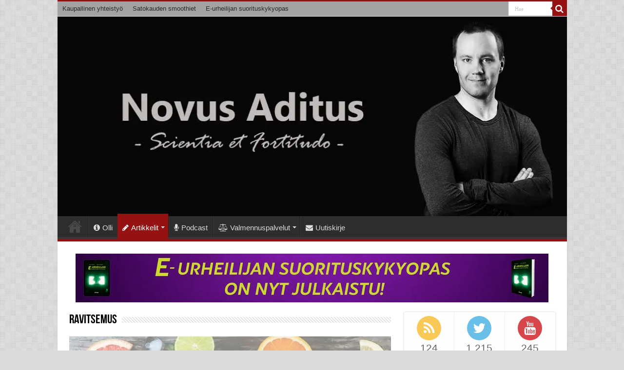

--- FILE ---
content_type: text/html; charset=UTF-8
request_url: https://www.haataja.eu/ruoka/page/9/
body_size: 14308
content:
<!DOCTYPE html><html lang="fi" prefix="og: http://ogp.me/ns#"><head><meta charset="UTF-8" /><link rel="profile" href="http://gmpg.org/xfn/11" /><link rel="pingback" href="https://www.haataja.eu/xmlrpc.php" /><meta name='robots' content='index, follow, max-image-preview:large, max-snippet:-1, max-video-preview:-1' /> <!-- This site is optimized with the Yoast SEO plugin v17.9 - https://yoast.com/wordpress/plugins/seo/ --><link media="all" href="https://www.haataja.eu/wp-content/cache/autoptimize/css/autoptimize_64bbbe21c5dbe7ee73cef6e94b4f9e65.css" rel="stylesheet" /><link media="screen" href="https://www.haataja.eu/wp-content/cache/autoptimize/css/autoptimize_e8936d834dfad4ce42cbca15ff6c9a29.css" rel="stylesheet" /><title>Arkisto: Ravitsemus &bull; Sivu 9 / 13 &bull; Novus Aditus</title><link rel="canonical" href="https://www.haataja.eu/ruoka/page/9/" /><link rel="prev" href="https://www.haataja.eu/ruoka/page/8/" /><link rel="next" href="https://www.haataja.eu/ruoka/page/10/" /><meta property="og:locale" content="fi_FI" /><meta property="og:type" content="article" /><meta property="og:title" content="Arkisto: Ravitsemus &bull; Sivu 9 / 13 &bull; Novus Aditus" /><meta property="og:description" content="  Yleisesti ruokaan ja/tai ravitsemukseen liittyviä kirjoituksia. Myös urheiluravitsemukseen liittyvät tekstit kuuluvat tähän kategoriaan." /><meta property="og:url" content="https://www.haataja.eu/ruoka/" /><meta property="og:site_name" content="Novus Aditus" /><meta property="og:image" content="https://www.haataja.eu/wp-content/uploads/2018/12/Ravitsemus-haataja.jpg" /><meta name="twitter:card" content="summary_large_image" /><meta name="twitter:site" content="@ohaataja" /> <script type="application/ld+json" class="yoast-schema-graph">{"@context":"https://schema.org","@graph":[{"@type":["Person","Organization"],"@id":"https://www.haataja.eu/#/schema/person/776e6e3a734ab002b4f5b1c8d9dcdf70","name":"Olli Haataja","image":{"@type":"ImageObject","@id":"https://www.haataja.eu/#personlogo","inLanguage":"fi","url":"https://www.haataja.eu/wp-content/uploads/2021/09/LinkedIn.jpg","contentUrl":"https://www.haataja.eu/wp-content/uploads/2021/09/LinkedIn.jpg","width":605,"height":700,"caption":"Olli Haataja"},"logo":{"@id":"https://www.haataja.eu/#personlogo"},"description":"Olen tieteest\u00e4 innostuva oululainen voimavalmentaja, urheiluravitsemuksen asiantuntija ja tietokirjailija, jolle suorituskyvyn parantaminen on sek\u00e4 ty\u00f6 ett\u00e4 harrastus.","sameAs":["https://www.haataja.eu/olli","https://www.facebook.com/novusaditus","https://www.instagram.com/ohaataja/","https://twitter.com/ohaataja","https://www.youtube.com/user/ojcalle","https://soundcloud.com/ohaataja"]},{"@type":"WebSite","@id":"https://www.haataja.eu/#website","url":"https://www.haataja.eu/","name":"Novus Aditus","description":"Novus Aditus on ravitsemus- ja treeniblogi ja podcast, jota is\u00e4nn\u00f6i Olli Haataja.","publisher":{"@id":"https://www.haataja.eu/#/schema/person/776e6e3a734ab002b4f5b1c8d9dcdf70"},"potentialAction":[{"@type":"SearchAction","target":{"@type":"EntryPoint","urlTemplate":"https://www.haataja.eu/?s={search_term_string}"},"query-input":"required name=search_term_string"}],"inLanguage":"fi"},{"@type":"CollectionPage","@id":"https://www.haataja.eu/ruoka/page/9/#webpage","url":"https://www.haataja.eu/ruoka/page/9/","name":"Arkisto: Ravitsemus &bull; Sivu 9 / 13 &bull; Novus Aditus","isPartOf":{"@id":"https://www.haataja.eu/#website"},"breadcrumb":{"@id":"https://www.haataja.eu/ruoka/page/9/#breadcrumb"},"inLanguage":"fi","potentialAction":[{"@type":"ReadAction","target":["https://www.haataja.eu/ruoka/page/9/"]}]},{"@type":"BreadcrumbList","@id":"https://www.haataja.eu/ruoka/page/9/#breadcrumb","itemListElement":[{"@type":"ListItem","position":1,"name":"Home","item":"https://www.haataja.eu/"},{"@type":"ListItem","position":2,"name":"Ravitsemus"}]}]}</script> <!-- / Yoast SEO plugin. --><link rel='dns-prefetch' href='//www.googletagmanager.com' /><link rel="alternate" type="application/rss+xml" title="Novus Aditus &raquo; syöte" href="https://www.haataja.eu/feed/" /><link rel="alternate" type="application/rss+xml" title="Novus Aditus &raquo; kommenttien syöte" href="https://www.haataja.eu/comments/feed/" /><link rel="alternate" type="application/rss+xml" title="Novus Aditus &raquo; Ravitsemus kategorian RSS-syöte" href="https://www.haataja.eu/ruoka/feed/" /> <script type='text/javascript' src='https://www.haataja.eu/wp-includes/js/jquery/jquery.min.js' id='jquery-core-js'></script> <!-- Google Analytics snippet added by Site Kit --> <script type='text/javascript' src='https://www.googletagmanager.com/gtag/js?id=UA-46798461-2' id='google_gtagjs-js' async></script> <script type='text/javascript' id='google_gtagjs-js-after'>window.dataLayer = window.dataLayer || [];function gtag(){dataLayer.push(arguments);}
gtag('set', 'linker', {"domains":["www.haataja.eu"]} );
gtag("js", new Date());
gtag("set", "developer_id.dZTNiMT", true);
gtag("config", "UA-46798461-2", {"anonymize_ip":true});</script> <!-- End Google Analytics snippet added by Site Kit --><link rel="https://api.w.org/" href="https://www.haataja.eu/wp-json/" /><link rel="alternate" type="application/json" href="https://www.haataja.eu/wp-json/wp/v2/categories/79" /><link rel="EditURI" type="application/rsd+xml" title="RSD" href="https://www.haataja.eu/xmlrpc.php?rsd" /><link rel="wlwmanifest" type="application/wlwmanifest+xml" href="https://www.haataja.eu/wp-includes/wlwmanifest.xml" /><meta name="generator" content="WordPress 5.8.12" /><meta name="generator" content="Site Kit by Google 1.48.1" /><script type='text/javascript'>/* <![CDATA[ */
var taqyeem = {"ajaxurl":"https://www.haataja.eu/wp-admin/admin-ajax.php" , "your_rating":"Your Rating:"};
/* ]]> */</script> <script>document.createElement( "picture" );if(!window.HTMLPictureElement && document.addEventListener) {window.addEventListener("DOMContentLoaded", function() {var s = document.createElement("script");s.src = "https://www.haataja.eu/wp-content/plugins/webp-express/js/picturefill.min.js";document.body.appendChild(s);});}</script><link rel="shortcut icon" href="https://www.haataja.eu/wp-content/uploads/2015/07/Novus-Aditus-Favicon.png" title="Favicon" /> <!--[if IE]> <script type="text/javascript">jQuery(document).ready(function (){ jQuery(".menu-item").has("ul").children("a").attr("aria-haspopup", "true");});</script> <![endif]--> <!--[if lt IE 9]> <script src="https://www.haataja.eu/wp-content/themes/sahifa/js/html5.js"></script> <script src="https://www.haataja.eu/wp-content/themes/sahifa/js/selectivizr-min.js"></script> <![endif]--> <!--[if IE 9]><link rel="stylesheet" type="text/css" media="all" href="https://www.haataja.eu/wp-content/themes/sahifa/css/ie9.css" /> <![endif]--> <!--[if IE 8]><link rel="stylesheet" type="text/css" media="all" href="https://www.haataja.eu/wp-content/themes/sahifa/css/ie8.css" /> <![endif]--> <!--[if IE 7]><link rel="stylesheet" type="text/css" media="all" href="https://www.haataja.eu/wp-content/themes/sahifa/css/ie7.css" /> <![endif]--><meta name="viewport" content="width=device-width, initial-scale=1.0" /><link rel="apple-touch-icon-precomposed" sizes="144x144" href="https://www.haataja.eu/wp-content/uploads/2016/11/Novus-Aditus-iPad-Retina.png" /><link rel="apple-touch-icon-precomposed" sizes="120x120" href="https://www.haataja.eu/wp-content/uploads/2016/11/Novus-Aditus-iPhone-Retina.png" /><link rel="apple-touch-icon-precomposed" sizes="72x72" href="https://www.haataja.eu/wp-content/uploads/2016/11/Novus-Aditus-iPad.png" /><link rel="apple-touch-icon-precomposed" href="https://www.haataja.eu/wp-content/uploads/2016/11/Novus-Aditus-iPhone.png" /><link rel="amphtml" href="https://www.haataja.eu/ruoka/page/9/?amp"><link rel="icon" href="https://www.haataja.eu/wp-content/uploads/2015/07/Novus-Aditus-Sivu-logo-55a0f8cdv1_site_icon-32x32.png" sizes="32x32" /><link rel="icon" href="https://www.haataja.eu/wp-content/uploads/2015/07/Novus-Aditus-Sivu-logo-55a0f8cdv1_site_icon-256x256.png" sizes="192x192" /><link rel="apple-touch-icon" href="https://www.haataja.eu/wp-content/uploads/2015/07/Novus-Aditus-Sivu-logo-55a0f8cdv1_site_icon-256x256.png" /><meta name="msapplication-TileImage" content="https://www.haataja.eu/wp-content/uploads/2015/07/Novus-Aditus-Sivu-logo-55a0f8cdv1_site_icon.png" /></head><body id="top" class="archive paged category category-ruoka category-79 paged-9 category-paged-9"><div class="wrapper-outer"><div class="background-cover"></div><aside id="slide-out"><div class="search-mobile"><form method="get" id="searchform-mobile" action="https://www.haataja.eu/"> <button class="search-button" type="submit" value="Hae"><i class="fa fa-search"></i></button> <input type="text" id="s-mobile" name="s" title="Hae" value="Hae" onfocus="if (this.value == 'Hae') {this.value = '';}" onblur="if (this.value == '') {this.value = 'Hae';}"  /></form></div><!-- .search-mobile /--><div class="social-icons"> <a class="ttip-none" title="Rss" href="http://feeds.feedburner.com/haatajaeu" target="_blank"><i class="fa fa-rss"></i></a><a class="ttip-none" title="Facebook" href="https://www.facebook.com/novusaditus" target="_blank"><i class="fa fa-facebook"></i></a><a class="ttip-none" title="Twitter" href="https://www.twitter.com/ohaataja" target="_blank"><i class="fa fa-twitter"></i></a><a class="ttip-none" title="Youtube" href="https://youtube.com/channel/UCwZGvZ91dWhg0eX1vAh3xvA" target="_blank"><i class="fa fa-youtube"></i></a><a class="ttip-none" title="Apple" href="https://itunes.apple.com/us/podcast/id1454231961" target="_blank"><i class="fa fa-apple"></i></a><a class="ttip-none" title="SoundCloud" href="https://soundcloud.com/ohaataja" target="_blank"><i class="fa fa-soundcloud"></i></a><a class="ttip-none" title="instagram" href="https://www.instagram.com/ohaataja/" target="_blank"><i class="fa fa-instagram"></i></a><a class="ttip-none" title="spotify" href="https://open.spotify.com/show/1XrrwT94UgGTZnFxsFmctS" target="_blank"><i class="fa fa-spotify"></i></a></div><div id="mobile-menu" ></div></aside><!-- #slide-out /--><div id="wrapper" class="boxed-all"><div class="inner-wrapper"><header id="theme-header" class="theme-header full-logo center-logo"><div id="top-nav" class="top-nav"><div class="container"><div class="top-menu"><ul id="menu-top-menu" class="menu"><li id="menu-item-5231" class="menu-item menu-item-type-post_type menu-item-object-page menu-item-5231"><a title="Yhteistyö eri yritysten kanssa" href="https://www.haataja.eu/yhteistyossa/">Kaupallinen yhteistyö</a></li><li id="menu-item-8491" class="menu-item menu-item-type-custom menu-item-object-custom menu-item-8491"><a title="Tietoa Satokauden smoothiet -kirjasta" href="https://www.haataja.eu/satokauden-smoothiet/">Satokauden smoothiet</a></li><li id="menu-item-11474" class="menu-item menu-item-type-post_type menu-item-object-post menu-item-11474"><a href="https://www.haataja.eu/e-urheilijan-suorituskykyopas/">E-urheilijan suorituskykyopas</a></li></ul></div><div class="search-block"><form method="get" id="searchform-header" action="https://www.haataja.eu/"> <button class="search-button" type="submit" value="Hae"><i class="fa fa-search"></i></button> <input class="search-live" type="text" id="s-header" name="s" title="Hae" value="Hae" onfocus="if (this.value == 'Hae') {this.value = '';}" onblur="if (this.value == '') {this.value = 'Hae';}"  /></form></div><!-- .search-block /--></div><!-- .container /--></div><!-- .top-menu /--><div class="header-content"> <a id="slide-out-open" class="slide-out-open" href="#"><span></span></a><div class="logo"><h2> <a title="Novus Aditus" href="https://www.haataja.eu/"> <picture><source data-srcset="https://www.haataja.eu/wp-content/webp-express/webp-images/doc-root/wp-content/uploads/2019/04/Novus-Aditus-Olli-Haataja-mustavalko.jpg.webp" type="image/webp"><noscript><img src="https://www.haataja.eu/wp-content/uploads/2019/04/Novus-Aditus-Olli-Haataja-mustavalko.jpg" alt="Novus Aditus" width="1050" height="412" class="webpexpress-processed"></noscript><img src='data:image/svg+xml,%3Csvg%20xmlns=%22http://www.w3.org/2000/svg%22%20viewBox=%220%200%201050%20412%22%3E%3C/svg%3E' data-src="https://www.haataja.eu/wp-content/uploads/2019/04/Novus-Aditus-Olli-Haataja-mustavalko.jpg" alt="Novus Aditus" width="1050" height="412" class="lazyload webpexpress-processed"></picture><strong>Novus Aditus Novus Aditus on ravitsemus- ja treeniblogi ja podcast, jota isännöi Olli Haataja.</strong> </a></h2></div><!-- .logo /--> <script type="text/javascript">jQuery(document).ready(function($) {
	var retina = window.devicePixelRatio > 1 ? true : false;
	if(retina) {
       	jQuery('#theme-header .logo img').attr('src',		'https://www.haataja.eu/wp-content/uploads/2019/04/Novus-Aditus-Retina-kansikuva.jpg');
       	jQuery('#theme-header .logo img').attr('width',		'1050');
       	jQuery('#theme-header .logo img').attr('height',	'412');
	}
});</script> <div class="clear"></div></div><nav id="main-nav" class="fixed-enabled"><div class="container"><div class="main-menu"><ul id="menu-valikko" class="menu"><li id="menu-item-33" class="menu-item menu-item-type-custom menu-item-object-custom menu-item-home menu-item-33"><a title="Etusivu" href="http://www.haataja.eu/">Etusivu</a></li><li id="menu-item-5445" class="menu-item menu-item-type-custom menu-item-object-custom menu-item-5445"><a title="Tietoa minusta" href="https://www.haataja.eu/olli/"><i class="fa fa-info-circle"></i>Olli</a></li><li id="menu-item-9751" class="menu-item menu-item-type-custom menu-item-object-custom current-menu-ancestor current-menu-parent menu-item-has-children menu-item-9751"><a title="Klikkaa kategoriaa päästäksesi aihetta koskeviin kirjoituksiin"><i class="fa fa-pencil"></i>Artikkelit</a><ul class="sub-menu menu-sub-content"><li id="menu-item-5234" class="menu-item menu-item-type-taxonomy menu-item-object-category menu-item-5234"><a title="Kuulumisiani" href="https://www.haataja.eu/kuulumiset/"><i class="fa fa-refresh"></i>Kuulumiset</a></li><li id="menu-item-5235" class="menu-item menu-item-type-taxonomy menu-item-object-category menu-item-has-children menu-item-5235"><a title="Laihduttamiseen liittyviä tekstejä" href="https://www.haataja.eu/laihduttaminen/"><i class="fa fa-child"></i>Laihduttaminen</a><ul class="sub-menu menu-sub-content"><li id="menu-item-5233" class="menu-item menu-item-type-taxonomy menu-item-object-category menu-item-5233"><a href="https://www.haataja.eu/laihduttaminen/dieetti2015/">Dieetti2015</a></li></ul></li><li id="menu-item-5236" class="menu-item menu-item-type-taxonomy menu-item-object-category menu-item-5236"><a title="Kirjoituksia lisäravinteista" href="https://www.haataja.eu/lisaravinteet/"><i class="fa fa-flask"></i>Lisäravinteet</a></li><li id="menu-item-5238" class="menu-item menu-item-type-taxonomy menu-item-object-category current-menu-item menu-item-has-children menu-item-5238"><a title="Ravitsemukseen liittyviä tekstejä" href="https://www.haataja.eu/ruoka/"><i class="fa fa-cutlery"></i>Ravitsemus</a><ul class="sub-menu menu-sub-content"><li id="menu-item-5237" class="menu-item menu-item-type-taxonomy menu-item-object-category menu-item-5237"><a title="Ruoanlaittokirjoituksia ja -vinkkejä" href="https://www.haataja.eu/ruoka/ruoanlaitto/"><i class="fa fa-spoon"></i>Ruoanlaitto</a></li></ul></li><li id="menu-item-5239" class="menu-item menu-item-type-taxonomy menu-item-object-category menu-item-5239"><a title="Terveyttä käsittelevät kirjoitukset" href="https://www.haataja.eu/terveys/"><i class="fa fa-heartbeat"></i>Terveys</a></li><li id="menu-item-5240" class="menu-item menu-item-type-taxonomy menu-item-object-category menu-item-5240"><a title="Treenaamista käsittelevät tekstit" href="https://www.haataja.eu/treenaus/"><i class="fa fa-user"></i>Treenaus</a></li><li id="menu-item-5242" class="menu-item menu-item-type-taxonomy menu-item-object-category menu-item-5242"><a title="YouTube-kanavallani ilmestyvät videologit" href="https://www.haataja.eu/videolog/"><i class="fa fa-youtube"></i>Videolog</a></li></ul></li><li id="menu-item-10521" class="menu-item menu-item-type-post_type menu-item-object-page menu-item-10521"><a title="Teen myös podcastia!" href="https://www.haataja.eu/podcast/"><i class="fa fa-microphone"></i>Podcast</a></li><li id="menu-item-9663" class="menu-item menu-item-type-custom menu-item-object-custom menu-item-has-children menu-item-9663 mega-menu mega-links mega-links-2col "><a href="https://www.haataja.eu/etavalmennus/"><i class="fa fa-balance-scale"></i>Valmennuspalvelut</a><div class="mega-menu-block menu-sub-content"><ul class="sub-menu-columns"><li id="menu-item-10156" class="menu-item menu-item-type-post_type menu-item-object-page menu-item-10156 mega-link-column "><a class="mega-links-head"  title="Henkilökohtainen valmennus etänä" href="https://www.haataja.eu/etavalmennus/"><i class="fa fa-desktop"></i>Etävalmennus</a></li><li id="menu-item-10291" class="menu-item menu-item-type-post_type menu-item-object-page menu-item-10291 mega-link-column "><a class="mega-links-head"  title="Kätevä valmennuspalvelu satunnaiseen tai yksittäiseen yhteydenpitoon" href="https://www.haataja.eu/etavastaanotto/"><i class="fa fa-skype"></i>Etävastaanotto</a></li><li id="menu-item-9656" class="menu-item menu-item-type-post_type menu-item-object-page menu-item-9656 mega-link-column "><a class="mega-links-head"  title="Yksilöllinen ja realistinen, tavoitteisiisi perustuva saliohjelma" href="https://www.haataja.eu/saliohjelma/"><i class="fa fa-file-text"></i>Saliohjelma</a></li><li id="menu-item-10547" class="menu-item menu-item-type-post_type menu-item-object-page menu-item-10547 mega-link-column "><a class="mega-links-head"  title="Saa asiantuntevaa palautetta ruokavaliostasi" href="https://www.haataja.eu/ruokapaivakirja-analyysi/"><i class="fa fa-search"></i>Ruokapäiväkirja-analyysi</a></li></ul><div class="mega-menu-content"></div><!-- .mega-menu-content --></div><!-- .mega-menu-block --></li><li id="menu-item-9752" class="menu-item menu-item-type-post_type menu-item-object-page menu-item-9752"><a title="Tilaa ilmoitukset uusista kirjoituksistani" href="https://www.haataja.eu/uutiskirje/"><i class="fa fa-envelope"></i>Uutiskirje</a></li></ul></div></div></nav><!-- .main-nav /--></header><!-- #header /--><div class="e3lan e3lan-below_header"> <a href="https://www.haataja.eu/e-urheilijan-suorituskykyopas/" title="Lue lisää E-urheilijan suorituskykyoppaasta klikkaamalla kuvaa!" rel="nofollow"> <picture><source data-srcset="https://www.haataja.eu/wp-content/webp-express/webp-images/doc-root/wp-content/uploads/2021/12/E-urheilijan-suorituskykyopas-banneri.png.webp" type="image/webp"><noscript><img src="https://www.haataja.eu/wp-content/uploads/2021/12/E-urheilijan-suorituskykyopas-banneri.png" alt="Lue lisää E-urheilijan suorituskykyoppaasta klikkaamalla kuvaa!" class="webpexpress-processed"></noscript><img src='data:image/svg+xml,%3Csvg%20xmlns=%22http://www.w3.org/2000/svg%22%20viewBox=%220%200%20210%20140%22%3E%3C/svg%3E' data-src="https://www.haataja.eu/wp-content/uploads/2021/12/E-urheilijan-suorituskykyopas-banneri.png" alt="Lue lisää E-urheilijan suorituskykyoppaasta klikkaamalla kuvaa!" class="lazyload webpexpress-processed"></picture> </a></div><div id="main-content" class="container"><div class="content"><div class="page-head"><h1 class="page-title"> Ravitsemus</h1><div class="stripe-line"></div><div class="clear"></div><div class="archive-meta"><p><a href="https://www.haataja.eu/wp-content/uploads/2018/12/Ravitsemus-haataja.jpg"><picture><source data-srcset="https://www.haataja.eu/wp-content/webp-express/webp-images/doc-root/wp-content/uploads/2018/12/Ravitsemus-haataja.jpg.webp" type="image/webp"><noscript><img class="aligncenter size-full wp-image-10095 webpexpress-processed" src="https://www.haataja.eu/wp-content/uploads/2018/12/Ravitsemus-haataja.jpg" alt="Ravitsemus Olli Haataja" width="660" height="315"></noscript><img class="lazyload aligncenter size-full wp-image-10095 webpexpress-processed" src='data:image/svg+xml,%3Csvg%20xmlns=%22http://www.w3.org/2000/svg%22%20viewBox=%220%200%20660%20315%22%3E%3C/svg%3E' data-src="https://www.haataja.eu/wp-content/uploads/2018/12/Ravitsemus-haataja.jpg" alt="Ravitsemus Olli Haataja" width="660" height="315"></picture></a><br />  </p><p style="font-size:15px;">Yleisesti ruokaan ja/tai ravitsemukseen liittyviä kirjoituksia. Myös urheiluravitsemukseen liittyvät tekstit kuuluvat tähän kategoriaan.</p><p/></div></div><div class="post-listing archive-box"><article class="item-list tie_video"><h2 class="post-box-title"> <a href="https://www.haataja.eu/eristetty-ruoka-videolog-jakso-4/">Eristetty ruoka &#8211; videolog jakso 4</a></h2><p class="post-meta"> <span class="tie-date"><i class="fa fa-clock-o"></i>21.4.2014</span> <span class="post-cats"><i class="fa fa-folder"></i><a href="https://www.haataja.eu/ruoka/" rel="category tag">Ravitsemus</a>, <a href="https://www.haataja.eu/terveys/" rel="category tag">Terveys</a>, <a href="https://www.haataja.eu/videolog/" rel="category tag">Videolog</a></span> <span class="post-comments"><i class="fa fa-comments"></i><a href="https://www.haataja.eu/eristetty-ruoka-videolog-jakso-4/#respond">0</a></span></p><div class="post-thumbnail"> <a href="https://www.haataja.eu/eristetty-ruoka-videolog-jakso-4/"> <picture><source data-srcset="https://www.haataja.eu/wp-content/webp-express/webp-images/doc-root/wp-content/uploads/2014/03/Eristetty-ruoka-310x165.jpg.webp" type="image/webp"><noscript><img width="310" height="165" src="https://www.haataja.eu/wp-content/uploads/2014/03/Eristetty-ruoka-310x165.jpg" class="attachment-tie-medium size-tie-medium wp-post-image webpexpress-processed" alt=""></noscript><img width="310" height="165" src='data:image/svg+xml,%3Csvg%20xmlns=%22http://www.w3.org/2000/svg%22%20viewBox=%220%200%20310%20165%22%3E%3C/svg%3E' data-src="https://www.haataja.eu/wp-content/uploads/2014/03/Eristetty-ruoka-310x165.jpg" class="lazyload attachment-tie-medium size-tie-medium wp-post-image webpexpress-processed" alt=""></picture> <span class="fa overlay-icon"></span> </a></div><!-- post-thumbnail /--><div class="entry"><p>Yksittäisiä ruokia tai ruoka-aineita, esimerkiksi pitsaa tai viineriä, ei voida käsitellä irrallaan kontekstista eli kaikista niistä ruoista, joita ihmisen ruokavalio &hellip;</p> <a class="more-link" href="https://www.haataja.eu/eristetty-ruoka-videolog-jakso-4/">Lue lisää &raquo;</a></div><div class="clear"></div></article><!-- .item-list --><article class="item-list"><h2 class="post-box-title"> <a href="https://www.haataja.eu/paasiaisherkuttelua/">Pääsiäisherkuttelua</a></h2><p class="post-meta"> <span class="tie-date"><i class="fa fa-clock-o"></i>19.4.2014</span> <span class="post-cats"><i class="fa fa-folder"></i><a href="https://www.haataja.eu/kuulumiset/" rel="category tag">Kuulumiset</a>, <a href="https://www.haataja.eu/ruoka/ruoanlaitto/" rel="category tag">Ruoanlaitto</a></span> <span class="post-comments"><i class="fa fa-comments"></i><a href="https://www.haataja.eu/paasiaisherkuttelua/#respond">0</a></span></p><div class="post-thumbnail"> <a href="https://www.haataja.eu/paasiaisherkuttelua/"> <picture><source data-srcset="https://www.haataja.eu/wp-content/webp-express/webp-images/doc-root/wp-content/uploads/2014/04/Luomumämmiä-310x165.jpg.webp" type="image/webp"><noscript><img width="310" height="165" src="https://www.haataja.eu/wp-content/uploads/2014/04/Luomumämmiä-310x165.jpg" class="attachment-tie-medium size-tie-medium wp-post-image webpexpress-processed" alt=""></noscript><img width="310" height="165" src='data:image/svg+xml,%3Csvg%20xmlns=%22http://www.w3.org/2000/svg%22%20viewBox=%220%200%20310%20165%22%3E%3C/svg%3E' data-src="https://www.haataja.eu/wp-content/uploads/2014/04/Luomumämmiä-310x165.jpg" class="lazyload attachment-tie-medium size-tie-medium wp-post-image webpexpress-processed" alt=""></picture> <span class="fa overlay-icon"></span> </a></div><!-- post-thumbnail /--><div class="entry"><p>Pääsiäisenä syödään pääsiäisherkkuja eli pashaa, mämmiä ja limppua!</p> <a class="more-link" href="https://www.haataja.eu/paasiaisherkuttelua/">Lue lisää &raquo;</a></div><div class="clear"></div></article><!-- .item-list --><article class="item-list"><h2 class="post-box-title"> <a href="https://www.haataja.eu/kolmet-juhlat-kuvina/">Kolmet juhlat kuvina</a></h2><p class="post-meta"> <span class="tie-date"><i class="fa fa-clock-o"></i>14.4.2014</span> <span class="post-cats"><i class="fa fa-folder"></i><a href="https://www.haataja.eu/kuulumiset/" rel="category tag">Kuulumiset</a>, <a href="https://www.haataja.eu/ruoka/ruoanlaitto/" rel="category tag">Ruoanlaitto</a></span> <span class="post-comments"><i class="fa fa-comments"></i><a href="https://www.haataja.eu/kolmet-juhlat-kuvina/#respond">0</a></span></p><div class="post-thumbnail"> <a href="https://www.haataja.eu/kolmet-juhlat-kuvina/"> <picture><source data-srcset="https://www.haataja.eu/wp-content/webp-express/webp-images/doc-root/wp-content/uploads/2014/04/Kihjalaiskortit-310x165.jpg.webp" type="image/webp"><noscript><img width="310" height="165" src="https://www.haataja.eu/wp-content/uploads/2014/04/Kihjalaiskortit-310x165.jpg" class="attachment-tie-medium size-tie-medium wp-post-image webpexpress-processed" alt=""></noscript><img width="310" height="165" src='data:image/svg+xml,%3Csvg%20xmlns=%22http://www.w3.org/2000/svg%22%20viewBox=%220%200%20310%20165%22%3E%3C/svg%3E' data-src="https://www.haataja.eu/wp-content/uploads/2014/04/Kihjalaiskortit-310x165.jpg" class="lazyload attachment-tie-medium size-tie-medium wp-post-image webpexpress-processed" alt=""></picture> <span class="fa overlay-icon"></span> </a></div><!-- post-thumbnail /--><div class="entry"><p>Viikonloppuna vietettiin kolmia eri juhlia: kihjalaisia, gradujuhlia ja syntymäpäiviä.</p> <a class="more-link" href="https://www.haataja.eu/kolmet-juhlat-kuvina/">Lue lisää &raquo;</a></div><div class="clear"></div></article><!-- .item-list --><article class="item-list"><h2 class="post-box-title"> <a href="https://www.haataja.eu/hiilihydraatit-illalla-eivat-lihota-sinua/">Hiilihydraatit illalla EIVÄT lihota sinua (välttämättä)!</a></h2><p class="post-meta"> <span class="tie-date"><i class="fa fa-clock-o"></i>10.4.2014</span> <span class="post-cats"><i class="fa fa-folder"></i><a href="https://www.haataja.eu/laihduttaminen/" rel="category tag">Laihduttaminen</a>, <a href="https://www.haataja.eu/ruoka/" rel="category tag">Ravitsemus</a>, <a href="https://www.haataja.eu/terveys/" rel="category tag">Terveys</a></span> <span class="post-comments"><i class="fa fa-comments"></i><a href="https://www.haataja.eu/hiilihydraatit-illalla-eivat-lihota-sinua/#comments">2</a></span></p><div class="post-thumbnail"> <a href="https://www.haataja.eu/hiilihydraatit-illalla-eivat-lihota-sinua/"> <picture><source data-srcset="https://www.haataja.eu/wp-content/webp-express/webp-images/doc-root/wp-content/uploads/2014/04/1024px-Essene_Bread_Spelt_Sproud_fruits-310x165.jpg.webp" type="image/webp"><noscript><img width="310" height="165" src="https://www.haataja.eu/wp-content/uploads/2014/04/1024px-Essene_Bread_Spelt_Sproud_fruits-310x165.jpg" class="attachment-tie-medium size-tie-medium wp-post-image webpexpress-processed" alt=""></noscript><img width="310" height="165" src='data:image/svg+xml,%3Csvg%20xmlns=%22http://www.w3.org/2000/svg%22%20viewBox=%220%200%20310%20165%22%3E%3C/svg%3E' data-src="https://www.haataja.eu/wp-content/uploads/2014/04/1024px-Essene_Bread_Spelt_Sproud_fruits-310x165.jpg" class="lazyload attachment-tie-medium size-tie-medium wp-post-image webpexpress-processed" alt=""></picture> <span class="fa overlay-icon"></span> </a></div><!-- post-thumbnail /--><div class="entry"><p>Hiilihydraattien syöminen illalla lihottaa sinua. Vai lihottaako sittenkään?</p> <a class="more-link" href="https://www.haataja.eu/hiilihydraatit-illalla-eivat-lihota-sinua/">Lue lisää &raquo;</a></div><div class="clear"></div></article><!-- .item-list --><article class="item-list"><h2 class="post-box-title"> <a href="https://www.haataja.eu/iifym-minun-tieni/">IIFYM eli If It Fits Your Macros — perusteet ja kokemuksia</a></h2><p class="post-meta"> <span class="tie-date"><i class="fa fa-clock-o"></i>8.4.2014</span> <span class="post-cats"><i class="fa fa-folder"></i><a href="https://www.haataja.eu/laihduttaminen/" rel="category tag">Laihduttaminen</a>, <a href="https://www.haataja.eu/ruoka/" rel="category tag">Ravitsemus</a></span> <span class="post-comments"><i class="fa fa-comments"></i><a href="https://www.haataja.eu/iifym-minun-tieni/#respond">0</a></span></p><div class="post-thumbnail"> <a href="https://www.haataja.eu/iifym-minun-tieni/"> <picture><source data-srcset="https://www.haataja.eu/wp-content/webp-express/webp-images/doc-root/wp-content/uploads/2014/04/IIFYM-kansikuva-310x165.png.webp" type="image/webp"><noscript><img width="310" height="165" src="https://www.haataja.eu/wp-content/uploads/2014/04/IIFYM-kansikuva-310x165.png" class="attachment-tie-medium size-tie-medium wp-post-image webpexpress-processed" alt="IIFYM kansikuva"></noscript><img width="310" height="165" src='data:image/svg+xml,%3Csvg%20xmlns=%22http://www.w3.org/2000/svg%22%20viewBox=%220%200%20310%20165%22%3E%3C/svg%3E' data-src="https://www.haataja.eu/wp-content/uploads/2014/04/IIFYM-kansikuva-310x165.png" class="lazyload attachment-tie-medium size-tie-medium wp-post-image webpexpress-processed" alt="IIFYM kansikuva"></picture> <span class="fa overlay-icon"></span> </a></div><!-- post-thumbnail /--><div class="entry"><p>IIFYM (If It Fit's Your Macros) on minun tapani syödä. En ole tähän mennessä keksinyt parempaa ratkaisua.</p> <a class="more-link" href="https://www.haataja.eu/iifym-minun-tieni/">Lue lisää &raquo;</a></div><div class="clear"></div></article><!-- .item-list --></div><div class="pagination"> <span class="pages">Sivu 9 / 13</span><a href="https://www.haataja.eu/ruoka/" class="first" title="&laquo; Ensimmäinen">&laquo; Ensimmäinen</a><span class="extend">...</span><a href="https://www.haataja.eu/ruoka/page/8/" >&laquo;</a><a href="https://www.haataja.eu/ruoka/page/7/" class="page" title="7">7</a><a href="https://www.haataja.eu/ruoka/page/8/" class="page" title="8">8</a><span class="current">9</span><a href="https://www.haataja.eu/ruoka/page/10/" class="page" title="10">10</a><a href="https://www.haataja.eu/ruoka/page/11/" class="page" title="11">11</a> <span id="tie-next-page"> <a href="https://www.haataja.eu/ruoka/page/10/" >&raquo;</a> </span> <span class="extend">...</span><a href="https://www.haataja.eu/ruoka/page/13/" class="last" title="Viimeinen &raquo;">Viimeinen &raquo;</a></div></div> <!-- .content --><aside id="sidebar"><div class="theiaStickySidebar"><div class="arqam-lite-widget-counter colored"><ul><li class="arq-lite-rss"> <a href="http://feeds.feedburner.com/haatajaeu" target="_blank" > <i class="fa fa-rss"></i> <span>124</span> <small>tilaajaa</small> </a></li><li class="arq-lite-twitter"> <a href="https://twitter.com/ohaataja" target="_blank" > <i class="fa fa-twitter"></i> <span>1,215</span> <small>seuraajaa</small> </a></li><li class="arq-lite-youtube"> <a href="https://youtube.com/channel/UCwZGvZ91dWhg0eX1vAh3xvA" target="_blank" > <i class="fa fa-youtube"></i> <span>245</span> <small>tilaajaa</small> </a></li><li class="arq-lite-instagram"> <a href="https://instagram.com/ohaataja" target="_blank" > <i class="fa fa-instagram"></i> <span>10620</span> <small>seuraajaa</small> </a></li></ul></div> <!-- arqam_lite Social Counter Plugin : https://tielabs.com/buy/portfolio-envato-1 --><div class="search-block-large widget"><form method="get" action="https://www.haataja.eu/"> <button class="search-button" type="submit" value="Hae"><i class="fa fa-search"></i></button> <input type="text" id="s" name="s" value="Hae" onfocus="if (this.value == 'Hae') {this.value = '';}" onblur="if (this.value == '') {this.value = 'Hae';}"  /></form></div><!-- .search-block /--><div class="widget" id="tabbed-widget"><div class="widget-container"><div class="widget-top"><ul class="tabs posts-taps"><li class="tabs"><a href="#tab2">Uudet</a></li><li class="tabs"><a href="#tab1">Suositut</a></li><li class="tabs"><a href="#tab3">Kommentit</a></li><li class="tabs"><a href="#tab4">Tägit</a></li></ul></div><div id="tab2" class="tabs-wrap"><ul><li class="tie_thumb"><div class="post-thumbnail"> <a href="https://www.haataja.eu/e-urheilijan-suorituskykyopas/" rel="bookmark"><picture><source data-srcset="https://www.haataja.eu/wp-content/webp-express/webp-images/doc-root/wp-content/uploads/2021/11/Kirjan-mainoskuvas-Instagramiin-110x75.png.webp" type="image/webp"><noscript><img width="110" height="75" src="https://www.haataja.eu/wp-content/uploads/2021/11/Kirjan-mainoskuvas-Instagramiin-110x75.png" class="attachment-tie-small size-tie-small wp-post-image webpexpress-processed" alt=""></noscript><img width="110" height="75" src='data:image/svg+xml,%3Csvg%20xmlns=%22http://www.w3.org/2000/svg%22%20viewBox=%220%200%20110%2075%22%3E%3C/svg%3E' data-src="https://www.haataja.eu/wp-content/uploads/2021/11/Kirjan-mainoskuvas-Instagramiin-110x75.png" class="lazyload attachment-tie-small size-tie-small wp-post-image webpexpress-processed" alt=""></picture><span class="fa overlay-icon"></span></a></div><!-- post-thumbnail /--><h3><a href="https://www.haataja.eu/e-urheilijan-suorituskykyopas/">E-urheilijan suorituskykyopas – maailman ensimmäinen kirja kokonaisvaltaisesta pelaamisen kehittämisestä</a></h3> <span class="tie-date"><i class="fa fa-clock-o"></i>13.12.2021</span></li><li ><div class="post-thumbnail"> <a href="https://www.haataja.eu/aktiivisempaa-instagramin-puolella/" rel="bookmark"><picture><source data-srcset="https://www.haataja.eu/wp-content/webp-express/webp-images/doc-root/wp-content/uploads/2021/09/Instagram-postaus-kuva-iso-110x75.png.webp" type="image/webp"><noscript><img width="110" height="75" src="https://www.haataja.eu/wp-content/uploads/2021/09/Instagram-postaus-kuva-iso-110x75.png" class="attachment-tie-small size-tie-small wp-post-image webpexpress-processed" alt=""></noscript><img width="110" height="75" src='data:image/svg+xml,%3Csvg%20xmlns=%22http://www.w3.org/2000/svg%22%20viewBox=%220%200%20110%2075%22%3E%3C/svg%3E' data-src="https://www.haataja.eu/wp-content/uploads/2021/09/Instagram-postaus-kuva-iso-110x75.png" class="lazyload attachment-tie-small size-tie-small wp-post-image webpexpress-processed" alt=""></picture><span class="fa overlay-icon"></span></a></div><!-- post-thumbnail /--><h3><a href="https://www.haataja.eu/aktiivisempaa-instagramin-puolella/">Aktiivisempaa Instagramin puolella</a></h3> <span class="tie-date"><i class="fa fa-clock-o"></i>29.9.2021</span></li><li class="tie_thumb"><div class="post-thumbnail"> <a href="https://www.haataja.eu/yoproteiini/" rel="bookmark"><picture><source data-srcset="https://www.haataja.eu/wp-content/webp-express/webp-images/doc-root/wp-content/uploads/2019/04/Yöproteiini-kansikuva-110x75.jpg.webp" type="image/webp"><noscript><img width="110" height="75" src="https://www.haataja.eu/wp-content/uploads/2019/04/Yöproteiini-kansikuva-110x75.jpg" class="attachment-tie-small size-tie-small wp-post-image webpexpress-processed" alt="Yöproteiini on edelleen hyödyksi"></noscript><img width="110" height="75" src='data:image/svg+xml,%3Csvg%20xmlns=%22http://www.w3.org/2000/svg%22%20viewBox=%220%200%20110%2075%22%3E%3C/svg%3E' data-src="https://www.haataja.eu/wp-content/uploads/2019/04/Yöproteiini-kansikuva-110x75.jpg" class="lazyload attachment-tie-small size-tie-small wp-post-image webpexpress-processed" alt="Yöproteiini on edelleen hyödyksi"></picture><span class="fa overlay-icon"></span></a></div><!-- post-thumbnail /--><h3><a href="https://www.haataja.eu/yoproteiini/">Yöproteiini pitää pintansa</a></h3> <span class="tie-date"><i class="fa fa-clock-o"></i>18.4.2019</span></li><li class="tie_video"><div class="post-thumbnail"> <a href="https://www.haataja.eu/mirapatches-laihdutuslaastarit/" rel="bookmark"><picture><source data-srcset="https://www.haataja.eu/wp-content/webp-express/webp-images/doc-root/wp-content/uploads/2019/03/Videolog-jakso-7-kansikuva-110x75.jpg.webp" type="image/webp"><noscript><img width="110" height="75" src="https://www.haataja.eu/wp-content/uploads/2019/03/Videolog-jakso-7-kansikuva-110x75.jpg" class="attachment-tie-small size-tie-small wp-post-image webpexpress-processed" alt="Mirapatches laastarit"></noscript><img width="110" height="75" src='data:image/svg+xml,%3Csvg%20xmlns=%22http://www.w3.org/2000/svg%22%20viewBox=%220%200%20110%2075%22%3E%3C/svg%3E' data-src="https://www.haataja.eu/wp-content/uploads/2019/03/Videolog-jakso-7-kansikuva-110x75.jpg" class="lazyload attachment-tie-small size-tie-small wp-post-image webpexpress-processed" alt="Mirapatches laastarit"></picture><span class="fa overlay-icon"></span></a></div><!-- post-thumbnail /--><h3><a href="https://www.haataja.eu/mirapatches-laihdutuslaastarit/">Mirapatches – transdermaaliset laihdutuslaastarit: videolog jakso 7</a></h3> <span class="tie-date"><i class="fa fa-clock-o"></i>14.3.2019</span></li><li ><div class="post-thumbnail"> <a href="https://www.haataja.eu/highballer-hierontalaite/" rel="bookmark"><picture><source data-srcset="https://www.haataja.eu/wp-content/webp-express/webp-images/doc-root/wp-content/uploads/2018/12/HighBaller-hierontalaite-kansikuva-110x75.jpg.webp" type="image/webp"><noscript><img width="110" height="75" src="https://www.haataja.eu/wp-content/uploads/2018/12/HighBaller-hierontalaite-kansikuva-110x75.jpg" class="attachment-tie-small size-tie-small wp-post-image webpexpress-processed" alt="HighBaller hierontalaite kansikuva"></noscript><img width="110" height="75" src='data:image/svg+xml,%3Csvg%20xmlns=%22http://www.w3.org/2000/svg%22%20viewBox=%220%200%20110%2075%22%3E%3C/svg%3E' data-src="https://www.haataja.eu/wp-content/uploads/2018/12/HighBaller-hierontalaite-kansikuva-110x75.jpg" class="lazyload attachment-tie-small size-tie-small wp-post-image webpexpress-processed" alt="HighBaller hierontalaite kansikuva"></picture><span class="fa overlay-icon"></span></a></div><!-- post-thumbnail /--><h3><a href="https://www.haataja.eu/highballer-hierontalaite/">Laadukas HighBaller on ykköshierontalaite jumiselle selälle</a></h3> <span class="tie-date"><i class="fa fa-clock-o"></i>16.1.2019</span></li></ul></div><div id="tab1" class="tabs-wrap"><ul><li ><div class="post-thumbnail"> <a href="https://www.haataja.eu/laakkeeton-elama/" title="Lääkkeetön elämä – hyvä tavoite, huono kirja" rel="bookmark"><picture><source data-srcset="https://www.haataja.eu/wp-content/webp-express/webp-images/doc-root/wp-content/uploads/2018/10/Lääkkeetön-elämä-kansikuva-110x75.jpg.webp" type="image/webp"><noscript><img width="110" height="75" src="https://www.haataja.eu/wp-content/uploads/2018/10/Lääkkeetön-elämä-kansikuva-110x75.jpg" class="attachment-tie-small size-tie-small wp-post-image webpexpress-processed" alt=""></noscript><img width="110" height="75" src='data:image/svg+xml,%3Csvg%20xmlns=%22http://www.w3.org/2000/svg%22%20viewBox=%220%200%20110%2075%22%3E%3C/svg%3E' data-src="https://www.haataja.eu/wp-content/uploads/2018/10/Lääkkeetön-elämä-kansikuva-110x75.jpg" class="lazyload attachment-tie-small size-tie-small wp-post-image webpexpress-processed" alt=""></picture><span class="fa overlay-icon"></span></a></div><!-- post-thumbnail /--><h3><a href="https://www.haataja.eu/laakkeeton-elama/">Lääkkeetön elämä – hyvä tavoite, huono kirja</a></h3> <span title="/ 10" class="post-single-rate post-small-rate stars-small"> <span style="width: 24%"></span> </span> <span class="tie-date"><i class="fa fa-clock-o"></i>18.10.2018</span> <span class="post-comments post-comments-widget"><i class="fa fa-comments"></i><a href="https://www.haataja.eu/laakkeeton-elama/#comments">56</a></span></li><li ><div class="post-thumbnail"> <a href="https://www.haataja.eu/hei-hei-bodaus-tervetuloa-voimanosto/" title="Hei hei bodaus, tervetuloa voimanosto!" rel="bookmark"><picture><source data-srcset="https://www.haataja.eu/wp-content/webp-express/webp-images/doc-root/wp-content/uploads/2015/07/Sumonostoa-110x75.jpg.webp" type="image/webp"><noscript><img width="110" height="75" src="https://www.haataja.eu/wp-content/uploads/2015/07/Sumonostoa-110x75.jpg" class="attachment-tie-small size-tie-small wp-post-image webpexpress-processed" alt=""></noscript><img width="110" height="75" src='data:image/svg+xml,%3Csvg%20xmlns=%22http://www.w3.org/2000/svg%22%20viewBox=%220%200%20110%2075%22%3E%3C/svg%3E' data-src="https://www.haataja.eu/wp-content/uploads/2015/07/Sumonostoa-110x75.jpg" class="lazyload attachment-tie-small size-tie-small wp-post-image webpexpress-processed" alt=""></picture><span class="fa overlay-icon"></span></a></div><!-- post-thumbnail /--><h3><a href="https://www.haataja.eu/hei-hei-bodaus-tervetuloa-voimanosto/">Hei hei bodaus, tervetuloa voimanosto!</a></h3> <span class="tie-date"><i class="fa fa-clock-o"></i>19.7.2015</span> <span class="post-comments post-comments-widget"><i class="fa fa-comments"></i><a href="https://www.haataja.eu/hei-hei-bodaus-tervetuloa-voimanosto/#comments">16</a></span></li><li ><div class="post-thumbnail"> <a href="https://www.haataja.eu/todella-edullinen-ja-terveellinen-ruokavaliopohja/" title="Todella edullinen ja terveellinen ruokavaliopohja" rel="bookmark"><picture><source data-srcset="https://www.haataja.eu/wp-content/webp-express/webp-images/doc-root/wp-content/uploads/2014/07/Edullinen-ruoka-artikkelikuva-110x75.jpg.webp" type="image/webp"><noscript><img width="110" height="75" src="https://www.haataja.eu/wp-content/uploads/2014/07/Edullinen-ruoka-artikkelikuva-110x75.jpg" class="attachment-tie-small size-tie-small wp-post-image webpexpress-processed" alt=""></noscript><img width="110" height="75" src='data:image/svg+xml,%3Csvg%20xmlns=%22http://www.w3.org/2000/svg%22%20viewBox=%220%200%20110%2075%22%3E%3C/svg%3E' data-src="https://www.haataja.eu/wp-content/uploads/2014/07/Edullinen-ruoka-artikkelikuva-110x75.jpg" class="lazyload attachment-tie-small size-tie-small wp-post-image webpexpress-processed" alt=""></picture><span class="fa overlay-icon"></span></a></div><!-- post-thumbnail /--><h3><a href="https://www.haataja.eu/todella-edullinen-ja-terveellinen-ruokavaliopohja/">Todella edullinen ja terveellinen ruokavaliopohja</a></h3> <span class="tie-date"><i class="fa fa-clock-o"></i>22.7.2014</span> <span class="post-comments post-comments-widget"><i class="fa fa-comments"></i><a href="https://www.haataja.eu/todella-edullinen-ja-terveellinen-ruokavaliopohja/#comments">16</a></span></li><li ><div class="post-thumbnail"> <a href="https://www.haataja.eu/usko-treeniravintopuhetta/" title="Usko treeniravintopuhetta" rel="bookmark"><picture><source data-srcset="https://www.haataja.eu/wp-content/webp-express/webp-images/doc-root/wp-content/uploads/2015/03/800px-Gemischter_Salat_mit_Putenbruststücken-110x75.jpg.webp" type="image/webp"><noscript><img width="110" height="75" src="https://www.haataja.eu/wp-content/uploads/2015/03/800px-Gemischter_Salat_mit_Putenbruststücken-110x75.jpg" class="attachment-tie-small size-tie-small wp-post-image webpexpress-processed" alt=""></noscript><img width="110" height="75" src='data:image/svg+xml,%3Csvg%20xmlns=%22http://www.w3.org/2000/svg%22%20viewBox=%220%200%20110%2075%22%3E%3C/svg%3E' data-src="https://www.haataja.eu/wp-content/uploads/2015/03/800px-Gemischter_Salat_mit_Putenbruststücken-110x75.jpg" class="lazyload attachment-tie-small size-tie-small wp-post-image webpexpress-processed" alt=""></picture><span class="fa overlay-icon"></span></a></div><!-- post-thumbnail /--><h3><a href="https://www.haataja.eu/usko-treeniravintopuhetta/">Usko treeniravintopuhetta</a></h3> <span class="tie-date"><i class="fa fa-clock-o"></i>2.3.2015</span> <span class="post-comments post-comments-widget"><i class="fa fa-comments"></i><a href="https://www.haataja.eu/usko-treeniravintopuhetta/#comments">11</a></span></li><li ><div class="post-thumbnail"> <a href="https://www.haataja.eu/iifym-kaytannon-toteutus/" title="IIFYM &#8211; käytännön toteutus osa I: kalorit ja makroravinteet" rel="bookmark"><picture><source data-srcset="https://www.haataja.eu/wp-content/webp-express/webp-images/doc-root/wp-content/uploads/2014/10/Focaccia-110x75.jpg.webp" type="image/webp"><noscript><img width="110" height="75" src="https://www.haataja.eu/wp-content/uploads/2014/10/Focaccia-110x75.jpg" class="attachment-tie-small size-tie-small wp-post-image webpexpress-processed" alt=""></noscript><img width="110" height="75" src='data:image/svg+xml,%3Csvg%20xmlns=%22http://www.w3.org/2000/svg%22%20viewBox=%220%200%20110%2075%22%3E%3C/svg%3E' data-src="https://www.haataja.eu/wp-content/uploads/2014/10/Focaccia-110x75.jpg" class="lazyload attachment-tie-small size-tie-small wp-post-image webpexpress-processed" alt=""></picture><span class="fa overlay-icon"></span></a></div><!-- post-thumbnail /--><h3><a href="https://www.haataja.eu/iifym-kaytannon-toteutus/">IIFYM &#8211; käytännön toteutus osa I: kalorit ja makroravinteet</a></h3> <span class="tie-date"><i class="fa fa-clock-o"></i>5.10.2014</span> <span class="post-comments post-comments-widget"><i class="fa fa-comments"></i><a href="https://www.haataja.eu/iifym-kaytannon-toteutus/#comments">11</a></span></li></ul></div><div id="tab3" class="tabs-wrap"><ul><li><div class="post-thumbnail" style="width:55px"> <noscript><img alt='' src='https://secure.gravatar.com/avatar/e4e262002467fd915197e903494ac862?s=55&#038;d=blank&#038;r=g' srcset='https://secure.gravatar.com/avatar/e4e262002467fd915197e903494ac862?s=110&#038;d=blank&#038;r=g 2x' class='avatar avatar-55 photo' height='55' width='55' /></noscript><img alt='' src='data:image/svg+xml,%3Csvg%20xmlns=%22http://www.w3.org/2000/svg%22%20viewBox=%220%200%2055%2055%22%3E%3C/svg%3E' data-src='https://secure.gravatar.com/avatar/e4e262002467fd915197e903494ac862?s=55&#038;d=blank&#038;r=g' data-srcset='https://secure.gravatar.com/avatar/e4e262002467fd915197e903494ac862?s=110&#038;d=blank&#038;r=g 2x' class='lazyload avatar avatar-55 photo' height='55' width='55' /></div> <a href="https://www.haataja.eu/highballer-hierontalaite/#comment-10759"> Ulla Karppelin: Hei - mistä tämän "high-ballerin" voi ostaa ja paljonko se maksaa?... </a></li><li><div class="post-thumbnail" style="width:55px"> <noscript><img alt='' src='https://secure.gravatar.com/avatar/3b8c1c2dc2bd814f43f4fe27f1b99c37?s=55&#038;d=blank&#038;r=g' srcset='https://secure.gravatar.com/avatar/3b8c1c2dc2bd814f43f4fe27f1b99c37?s=110&#038;d=blank&#038;r=g 2x' class='avatar avatar-55 photo' height='55' width='55' /></noscript><img alt='' src='data:image/svg+xml,%3Csvg%20xmlns=%22http://www.w3.org/2000/svg%22%20viewBox=%220%200%2055%2055%22%3E%3C/svg%3E' data-src='https://secure.gravatar.com/avatar/3b8c1c2dc2bd814f43f4fe27f1b99c37?s=55&#038;d=blank&#038;r=g' data-srcset='https://secure.gravatar.com/avatar/3b8c1c2dc2bd814f43f4fe27f1b99c37?s=110&#038;d=blank&#038;r=g 2x' class='lazyload avatar avatar-55 photo' height='55' width='55' /></div> <a href="https://www.haataja.eu/harvinaisempaa-hiilaria-osa-ohra/#comment-8463"> Nimimerkki ohrariisi on paskaa.: Hyi helvetti. kuka tommosta paskaaa syö. olen joutunut syömään tuota paskaa jo v... </a></li><li><div class="post-thumbnail" style="width:55px"> <noscript><img alt='' src='https://secure.gravatar.com/avatar/fcbd91d82b1e9bfa316bc4361cc344b1?s=55&#038;d=blank&#038;r=g' srcset='https://secure.gravatar.com/avatar/fcbd91d82b1e9bfa316bc4361cc344b1?s=110&#038;d=blank&#038;r=g 2x' class='avatar avatar-55 photo' height='55' width='55' /></noscript><img alt='' src='data:image/svg+xml,%3Csvg%20xmlns=%22http://www.w3.org/2000/svg%22%20viewBox=%220%200%2055%2055%22%3E%3C/svg%3E' data-src='https://secure.gravatar.com/avatar/fcbd91d82b1e9bfa316bc4361cc344b1?s=55&#038;d=blank&#038;r=g' data-srcset='https://secure.gravatar.com/avatar/fcbd91d82b1e9bfa316bc4361cc344b1?s=110&#038;d=blank&#038;r=g 2x' class='lazyload avatar avatar-55 photo' height='55' width='55' /></div> <a href="https://www.haataja.eu/sykevalivaihtelu-hrv/#comment-5798"> Juri Pelkonen: Tämä artikkeli hyötyisi suuresti tiivistämisestä! Asiaa on hyvin mutta kielen kä... </a></li><li><div class="post-thumbnail" style="width:55px"> <noscript><img alt='' src='https://secure.gravatar.com/avatar/042e035bad417d204382150b0185bb87?s=55&#038;d=blank&#038;r=g' srcset='https://secure.gravatar.com/avatar/042e035bad417d204382150b0185bb87?s=110&#038;d=blank&#038;r=g 2x' class='avatar avatar-55 photo' height='55' width='55' /></noscript><img alt='' src='data:image/svg+xml,%3Csvg%20xmlns=%22http://www.w3.org/2000/svg%22%20viewBox=%220%200%2055%2055%22%3E%3C/svg%3E' data-src='https://secure.gravatar.com/avatar/042e035bad417d204382150b0185bb87?s=55&#038;d=blank&#038;r=g' data-srcset='https://secure.gravatar.com/avatar/042e035bad417d204382150b0185bb87?s=110&#038;d=blank&#038;r=g 2x' class='lazyload avatar avatar-55 photo' height='55' width='55' /></div> <a href="https://www.haataja.eu/laakkeeton-elama/#comment-5372"> jaana: Samaa mieltä ja aivan kohtuutonta ajojahtia Heikkilää kohtaa mutta rohkeaa hänel... </a></li><li><div class="post-thumbnail" style="width:55px"> <noscript><img alt='' src='https://secure.gravatar.com/avatar/7c6b6790bb1549625b904f396a409bc4?s=55&#038;d=blank&#038;r=g' srcset='https://secure.gravatar.com/avatar/7c6b6790bb1549625b904f396a409bc4?s=110&#038;d=blank&#038;r=g 2x' class='avatar avatar-55 photo' height='55' width='55' /></noscript><img alt='' src='data:image/svg+xml,%3Csvg%20xmlns=%22http://www.w3.org/2000/svg%22%20viewBox=%220%200%2055%2055%22%3E%3C/svg%3E' data-src='https://secure.gravatar.com/avatar/7c6b6790bb1549625b904f396a409bc4?s=55&#038;d=blank&#038;r=g' data-srcset='https://secure.gravatar.com/avatar/7c6b6790bb1549625b904f396a409bc4?s=110&#038;d=blank&#038;r=g 2x' class='lazyload avatar avatar-55 photo' height='55' width='55' /></div> <a href="https://www.haataja.eu/laakkeeton-elama/#comment-5299"> tk: Niin mikä tässä kirjassa on huonoa? Et ilmeisesti itse ole lääkäri.... </a></li></ul></div><div id="tab4" class="tabs-wrap tagcloud"> <a href="https://www.haataja.eu/tag/video/" class="tag-cloud-link tag-link-75 tag-link-position-1" style="font-size: 8pt;">Video</a> <a href="https://www.haataja.eu/tag/pohdinta/" class="tag-cloud-link tag-link-77 tag-link-position-2" style="font-size: 8pt;">Pohdinta</a> <a href="https://www.haataja.eu/tag/iifym/" class="tag-cloud-link tag-link-49 tag-link-position-3" style="font-size: 8pt;">IIFYM</a> <a href="https://www.haataja.eu/tag/proteiini/" class="tag-cloud-link tag-link-18 tag-link-position-4" style="font-size: 8pt;">Proteiini</a> <a href="https://www.haataja.eu/tag/dieetti/" class="tag-cloud-link tag-link-44 tag-link-position-5" style="font-size: 8pt;">Dieetti</a> <a href="https://www.haataja.eu/tag/tiede/" class="tag-cloud-link tag-link-20 tag-link-position-6" style="font-size: 8pt;">Tiede</a> <a href="https://www.haataja.eu/tag/uutisointi/" class="tag-cloud-link tag-link-92 tag-link-position-7" style="font-size: 8pt;">Uutisointi</a> <a href="https://www.haataja.eu/tag/proteiinisynteesi/" class="tag-cloud-link tag-link-29 tag-link-position-8" style="font-size: 8pt;">Proteiinisynteesi</a> <a href="https://www.haataja.eu/tag/herkku/" class="tag-cloud-link tag-link-24 tag-link-position-9" style="font-size: 8pt;">Herkku</a> <a href="https://www.haataja.eu/tag/hiilihydraatti/" class="tag-cloud-link tag-link-26 tag-link-position-10" style="font-size: 8pt;">Hiilihydraatti</a> <a href="https://www.haataja.eu/tag/voimanosto/" class="tag-cloud-link tag-link-48 tag-link-position-11" style="font-size: 8pt;">Voimanosto</a> <a href="https://www.haataja.eu/tag/kuntosali/" class="tag-cloud-link tag-link-16 tag-link-position-12" style="font-size: 8pt;">Kuntosali</a> <a href="https://www.haataja.eu/tag/kehonrakennus-ja-fitness/" class="tag-cloud-link tag-link-81 tag-link-position-13" style="font-size: 8pt;">Kehonrakennus ja fitness</a> <a href="https://www.haataja.eu/tag/yhteistyo/" class="tag-cloud-link tag-link-84 tag-link-position-14" style="font-size: 8pt;">Yhteistyö</a> <a href="https://www.haataja.eu/tag/kehitys/" class="tag-cloud-link tag-link-32 tag-link-position-15" style="font-size: 8pt;">Kehitys</a> <a href="https://www.haataja.eu/tag/syomishairio/" class="tag-cloud-link tag-link-51 tag-link-position-16" style="font-size: 8pt;">Syömishäiriö</a> <a href="https://www.haataja.eu/tag/saastoliekki/" class="tag-cloud-link tag-link-52 tag-link-position-17" style="font-size: 8pt;">Säästöliekki</a> <a href="https://www.haataja.eu/tag/kuitu/" class="tag-cloud-link tag-link-27 tag-link-position-18" style="font-size: 8pt;">Kuitu</a> <a href="https://www.haataja.eu/tag/juhlat/" class="tag-cloud-link tag-link-50 tag-link-position-19" style="font-size: 8pt;">Juhlat</a> <a href="https://www.haataja.eu/tag/bfr/" class="tag-cloud-link tag-link-61 tag-link-position-20" style="font-size: 8pt;">BFR</a> <a href="https://www.haataja.eu/tag/lihashuolto/" class="tag-cloud-link tag-link-45 tag-link-position-21" style="font-size: 8pt;">Lihashuolto</a> <a href="https://www.haataja.eu/tag/saastovinkki/" class="tag-cloud-link tag-link-59 tag-link-position-22" style="font-size: 8pt;">Säästövinkki</a> <a href="https://www.haataja.eu/tag/opiskelu/" class="tag-cloud-link tag-link-78 tag-link-position-23" style="font-size: 8pt;">Opiskelu</a> <a href="https://www.haataja.eu/tag/kestavyysurheilu/" class="tag-cloud-link tag-link-86 tag-link-position-24" style="font-size: 8pt;">Kestävyysurheilu</a> <a href="https://www.haataja.eu/tag/gradu/" class="tag-cloud-link tag-link-38 tag-link-position-25" style="font-size: 8pt;">Gradu</a></div></div></div><!-- .widget /--><div id="categories-5" class="widget widget_categories"><div class="widget-top"><h4>Artikkelit</h4><div class="stripe-line"></div></div><div class="widget-container"><ul><li class="cat-item cat-item-733"><a href="https://www.haataja.eu/e-urheilu/">E-urheilu</a> (1)</li><li class="cat-item cat-item-6"><a href="https://www.haataja.eu/kuulumiset/" title="
 
Tämän kategorian alta löydät kaikki kuulumisiani käsittelevät artikkelit.">Kuulumiset</a> (39)</li><li class="cat-item cat-item-10"><a href="https://www.haataja.eu/laihduttaminen/" title="
  
Laihduttaminen tai ainakin sen yrittäminen on tuttua monelle meistä. Tutkimusten mukaan vuosittain jopa 950 000 suomalaista yrittää laihduttaa: 15–64-vuotiaista miehistä 24 % ja naisista 35 % on yrittänyt vakavasti laihduttaa viimeisen vuoden aikana. Usein laihduttaminen kuitenkin lopetetaan, kun omat keinot eivät riitä. Vastaavasti monen ihmisen laihdutusyritykset onnistuvat, mutta pian dieetin aikana menetetty paino tulee puolestaan korkojen kera takaisin.
  
Tämä kategoria käsittelee laihduttamiseen liittyviä tekstejä. Kategorian kirjoitusten aiheina ovat esimerkiksi oikeaoppisen laihduttamisen periaatteet ja se, mitä keholle tapahtuu laihduttamisen aikana. Kirjoitusten aiheena on muun muassa yksilöllinen kaloreiden määrittäminen, ateriatiheys ja niin sanottu säästöliekki-ilmiö.
 
Laihduttaminen on hyvin tuttua myös monille kehonrakentajille ja fitnesskisaajille tai painoluokkaurheilijoille, jotka pudottavat painoaan päästääkseen kilpailun koittaessa haluttuun kisapainoon. Tämän kategorian kirjoitukset käsittelevät yleisen painonpudotuksen lisäksi dieettaamista erityisesti kehonrakentajien, fitnessurheilijoiden ja painoluokkaurheilijoiden kuten voimanostajien näkökulmasta. Kirjoituksissani olen muun muassa käsitellyt, mitä muutoksia fitnessurheilijoiden kehossa tapahtuu kisadieetin aikana.
 
Toivottavasti pystyn kirjoitusteni avulla antamaan sellaisia painonhallintavinkkejä, jotka mahdollistavat pysyvän painonhallinnan!">Laihduttaminen</a> (49)<ul class='children'><li class="cat-item cat-item-67"><a href="https://www.haataja.eu/laihduttaminen/dieetti2015/" title="Vuoden 2015 dieettini dokumentoituna yhden kategorian alle">Dieetti2015</a> (17)</li></ul></li><li class="cat-item cat-item-19"><a href="https://www.haataja.eu/lisaravinteet/" title="
 
Lisäravinteet kuuluvat läheisesti monen treenaajan ruokavalioon. Usein käytössä olevien proteiinijauheiden, monivitamiinin, kalaöljyn ja kreatiinin lisäksi treenaajilla saattaa olla käytössä esimerkiksi ennen treeniä otettavia treenibuustereita.
 
Lisäravinteet ovat nimensä mukaisesti lisäravinteita, joten ennen lisäravinteiden käyttöä muu ruokavalio kannattaa hoitaa yleisesti kuntoon. Valitettavasti useat salitreenaajien käytössä olevat lisäravinteet ovat lisäksi sellaisia, joilla ei ole takanaan tieteellistä näyttöä. Moni treenaaja tuhlaakin merkittäviä määriä omia rahojaan sellaisiin lisäravinteisiin, joista ei ole havaittu olevan hyötyjä tieteellisissä tutkimuksissa. Yksi tällainen lisäravinne on haaraketjuiset aminohapot eli BCAA.
 
Tämän kategorian alta löytyy liuta kirjoituksia, joiden aiheena ovat lisäravinteet. Kirjoituksissa käsitellään esimerkiksi lisäravinteiden käyttöä, niiden toimivuutta ja jopa mahdollisia haittoja. Kirjoitusten aiheena ovat muun muassa lihasmassan kasvamisen edistämiseksi käytetty HMB ja lihasväsymyksen vähentämiseen käytetty sitrulliinimalaatti.
 
Blogini muista kirjoituksistakin tuttuun tapaan lisäravinteisiin liittyvien kirjoitustenkin perustana ovat tieteelliset tutkimukset. Tutkimusnäytön esittelyn lisäksi kerron kirjoituksissa omia kokemuksiani lisäravinteiden käytöstä — minulla itselläni on nimittäin kokemuksia niin toimivista kuin turhista lisäravinteista. Kokemuksille ei voida kuitenkaan antaa lisäravinnesuositusten suhteen liikaa painoarvoa niin kauan, kun jostakin lisäravinteesta on saatavilla tutkimusnäyttöä. ">Lisäravinteet</a> (21)</li><li class="cat-item cat-item-79 current-cat"><a aria-current="page" href="https://www.haataja.eu/ruoka/" title="
 
Yleisesti ruokaan ja/tai ravitsemukseen liittyviä kirjoituksia. Myös urheiluravitsemukseen liittyvät tekstit kuuluvat tähän kategoriaan.">Ravitsemus</a> (62)<ul class='children'><li class="cat-item cat-item-15"><a href="https://www.haataja.eu/ruoka/ruoanlaitto/" title="Ruoanlaittovinkkejä ja yleisesti ruoanlaittoon liittyviä tekstejä">Ruoanlaitto</a> (15)</li></ul></li><li class="cat-item cat-item-76"><a href="https://www.haataja.eu/terveys/" title="
Kun suomalaisilta kysytään gallupeissa, mitkä ovat elämässä tärkeitä asioita, nousee terveys joka kerta listojen kärkeen rakkauden ja perheen ohella. Siksi on jotenkin niin hassua, että tärkeinä pidetyistä asioista huolimatta juuri terveys on kärkikahinoissa siinä listassa, jossa on lueteltu laiminlyötyjä asioita. Kun terveyttä pidetään kerta niin tärkeänä, eikö itselle tärkeistä asioista kannattaisi silloin pitää kiinni?
 
Tämän kategorian tekstit liittyvät monipuolisesti erilaisiin terveyteen liittyviin aiheisiin. Terveys on käsitteenä hyvin laaja, ja niinpä tämän kategorian kirjoitukset vaihtelevat laidasta laitaan. Mukana on esimerkiksi kauppojen ruokakoreihin, lihashuoltotuotteilla tapahtuvaan itsehierontaan, kuten putkirullaukseen sekä hormoneihin liittyviä kirjoituksia.
 
Yllä mainittujen aiheiden lisäksi tämän kategorian tekstit sisältävät myös kirjoituksia ajankohtaisista, terveyteen liittyvistä aiheista. Tällaisia aiheita voivat olla esimerkiksi hiljattain julkaistut kirjat tai pieleen menneet terveysuutiset, joissa on oiottu mutkia suoraksi ja esitetty hurjia, esimerkiksi koe-eläintutkimuksiin perustuvia väitteitä.
 
En lupaa, että luettuasi tämän kategorian tekstejä saat terveytesi uudelle tasolle, mutta toivon mukaan saan annettua sinulle kirjoitusteni myötä ainakin ajattelemisen aihetta. Lukuintoa!">Terveys</a> (40)</li><li class="cat-item cat-item-4"><a href="https://www.haataja.eu/treenaus/" title="
 
Treenaus-kategoria sisältää pääsääntöisesti kuntosalitreenaamiseen, mutta myös yleisesti treenaamiseen liittyviä kirjoituksia.">Treenaus</a> (49)</li><li class="cat-item cat-item-40"><a href="https://www.haataja.eu/videolog/" title="
&nbsp;
Julkaisen YouTube-kanavallani aika-ajoin videologeja, mutta löydät ne myös tämän kategorian alta.">Videolog</a> (7)</li><li class="cat-item cat-item-1"><a href="https://www.haataja.eu/yleinen/" title="Muihin kategorioihin sopimattomat tekstit">Yleinen</a> (10)</li></ul></div></div><!-- .widget /--><div id="tag_cloud-3" class="widget widget_tag_cloud"><div class="widget-top"><h4>Tagit</h4><div class="stripe-line"></div></div><div class="widget-container"><div class="tagcloud"><a href="https://www.haataja.eu/tag/alkoholi/" class="tag-cloud-link tag-link-30 tag-link-position-1" style="font-size: 8pt;" aria-label="Alkoholi (3 kohdetta)">Alkoholi</a> <a href="https://www.haataja.eu/tag/avautuminen/" class="tag-cloud-link tag-link-13 tag-link-position-2" style="font-size: 9.53846153846pt;" aria-label="Avautuminen (4 kohdetta)">Avautuminen</a> <a href="https://www.haataja.eu/tag/bcaa/" class="tag-cloud-link tag-link-39 tag-link-position-3" style="font-size: 9.53846153846pt;" aria-label="BCAA (4 kohdetta)">BCAA</a> <a href="https://www.haataja.eu/tag/bfr/" class="tag-cloud-link tag-link-61 tag-link-position-4" style="font-size: 12.6153846154pt;" aria-label="BFR (7 kohdetta)">BFR</a> <a href="https://www.haataja.eu/tag/classicgym/" class="tag-cloud-link tag-link-17 tag-link-position-5" style="font-size: 8pt;" aria-label="Classic Gym (3 kohdetta)">Classic Gym</a> <a href="https://www.haataja.eu/tag/dieetti/" class="tag-cloud-link tag-link-44 tag-link-position-6" style="font-size: 18.4615384615pt;" aria-label="Dieetti (18 kohdetta)">Dieetti</a> <a href="https://www.haataja.eu/tag/gradu/" class="tag-cloud-link tag-link-38 tag-link-position-7" style="font-size: 10.7692307692pt;" aria-label="Gradu (5 kohdetta)">Gradu</a> <a href="https://www.haataja.eu/tag/harvinaisempaa-hiilaria/" class="tag-cloud-link tag-link-55 tag-link-position-8" style="font-size: 9.53846153846pt;" aria-label="Harvinaisempaa hiilaria (4 kohdetta)">Harvinaisempaa hiilaria</a> <a href="https://www.haataja.eu/tag/herkku/" class="tag-cloud-link tag-link-24 tag-link-position-9" style="font-size: 15.3846153846pt;" aria-label="Herkku (11 kohdetta)">Herkku</a> <a href="https://www.haataja.eu/tag/hiilihydraatti/" class="tag-cloud-link tag-link-26 tag-link-position-10" style="font-size: 15.3846153846pt;" aria-label="Hiilihydraatti (11 kohdetta)">Hiilihydraatti</a> <a href="https://www.haataja.eu/tag/huumori/" class="tag-cloud-link tag-link-42 tag-link-position-11" style="font-size: 10.7692307692pt;" aria-label="Huumori (5 kohdetta)">Huumori</a> <a href="https://www.haataja.eu/tag/iifym/" class="tag-cloud-link tag-link-49 tag-link-position-12" style="font-size: 19.6923076923pt;" aria-label="IIFYM (22 kohdetta)">IIFYM</a> <a href="https://www.haataja.eu/tag/iifym-kaytannon-toteutus/" class="tag-cloud-link tag-link-66 tag-link-position-13" style="font-size: 9.53846153846pt;" aria-label="IIFYM - käytännön toteutus (4 kohdetta)">IIFYM - käytännön toteutus</a> <a href="https://www.haataja.eu/tag/inbody/" class="tag-cloud-link tag-link-31 tag-link-position-14" style="font-size: 8pt;" aria-label="InBody (3 kohdetta)">InBody</a> <a href="https://www.haataja.eu/tag/insuliini/" class="tag-cloud-link tag-link-69 tag-link-position-15" style="font-size: 9.53846153846pt;" aria-label="Insuliini (4 kohdetta)">Insuliini</a> <a href="https://www.haataja.eu/tag/juhlat/" class="tag-cloud-link tag-link-50 tag-link-position-16" style="font-size: 12.6153846154pt;" aria-label="Juhlat (7 kohdetta)">Juhlat</a> <a href="https://www.haataja.eu/tag/kehitys/" class="tag-cloud-link tag-link-32 tag-link-position-17" style="font-size: 13.3846153846pt;" aria-label="Kehitys (8 kohdetta)">Kehitys</a> <a href="https://www.haataja.eu/tag/kehonrakennus-ja-fitness/" class="tag-cloud-link tag-link-81 tag-link-position-18" style="font-size: 14.1538461538pt;" aria-label="Kehonrakennus ja fitness (9 kohdetta)">Kehonrakennus ja fitness</a> <a href="https://www.haataja.eu/tag/kestavyysurheilu/" class="tag-cloud-link tag-link-86 tag-link-position-19" style="font-size: 11.8461538462pt;" aria-label="Kestävyysurheilu (6 kohdetta)">Kestävyysurheilu</a> <a href="https://www.haataja.eu/tag/keventely/" class="tag-cloud-link tag-link-47 tag-link-position-20" style="font-size: 9.53846153846pt;" aria-label="Keventely (4 kohdetta)">Keventely</a> <a href="https://www.haataja.eu/tag/kuitu/" class="tag-cloud-link tag-link-27 tag-link-position-21" style="font-size: 12.6153846154pt;" aria-label="Kuitu (7 kohdetta)">Kuitu</a> <a href="https://www.haataja.eu/tag/kuntosali/" class="tag-cloud-link tag-link-16 tag-link-position-22" style="font-size: 14.1538461538pt;" aria-label="Kuntosali (9 kohdetta)">Kuntosali</a> <a href="https://www.haataja.eu/tag/lihashuolto/" class="tag-cloud-link tag-link-45 tag-link-position-23" style="font-size: 11.8461538462pt;" aria-label="Lihashuolto (6 kohdetta)">Lihashuolto</a> <a href="https://www.haataja.eu/tag/ollin-keittiossa/" class="tag-cloud-link tag-link-56 tag-link-position-24" style="font-size: 8pt;" aria-label="Ollin keittiössä (3 kohdetta)">Ollin keittiössä</a> <a href="https://www.haataja.eu/tag/opiskelu/" class="tag-cloud-link tag-link-78 tag-link-position-25" style="font-size: 11.8461538462pt;" aria-label="Opiskelu (6 kohdetta)">Opiskelu</a> <a href="https://www.haataja.eu/tag/peruna/" class="tag-cloud-link tag-link-43 tag-link-position-26" style="font-size: 9.53846153846pt;" aria-label="Peruna (4 kohdetta)">Peruna</a> <a href="https://www.haataja.eu/tag/pohdinta/" class="tag-cloud-link tag-link-77 tag-link-position-27" style="font-size: 20.3076923077pt;" aria-label="Pohdinta (24 kohdetta)">Pohdinta</a> <a href="https://www.haataja.eu/tag/proteiini/" class="tag-cloud-link tag-link-18 tag-link-position-28" style="font-size: 19.0769230769pt;" aria-label="Proteiini (20 kohdetta)">Proteiini</a> <a href="https://www.haataja.eu/tag/proteiinisynteesi/" class="tag-cloud-link tag-link-29 tag-link-position-29" style="font-size: 15.8461538462pt;" aria-label="Proteiinisynteesi (12 kohdetta)">Proteiinisynteesi</a> <a href="https://www.haataja.eu/tag/puhdas-ruoka/" class="tag-cloud-link tag-link-62 tag-link-position-30" style="font-size: 10.7692307692pt;" aria-label="Puhdas ruoka (5 kohdetta)">Puhdas ruoka</a> <a href="https://www.haataja.eu/tag/putkirullaus/" class="tag-cloud-link tag-link-46 tag-link-position-31" style="font-size: 10.7692307692pt;" aria-label="Putkirullaus (5 kohdetta)">Putkirullaus</a> <a href="https://www.haataja.eu/tag/rasva/" class="tag-cloud-link tag-link-25 tag-link-position-32" style="font-size: 9.53846153846pt;" aria-label="Rasva (4 kohdetta)">Rasva</a> <a href="https://www.haataja.eu/tag/reissussa/" class="tag-cloud-link tag-link-60 tag-link-position-33" style="font-size: 9.53846153846pt;" aria-label="Reissussa (4 kohdetta)">Reissussa</a> <a href="https://www.haataja.eu/tag/ruokavaliopohja/" class="tag-cloud-link tag-link-58 tag-link-position-34" style="font-size: 9.53846153846pt;" aria-label="Ruokavaliopohja (4 kohdetta)">Ruokavaliopohja</a> <a href="https://www.haataja.eu/tag/sykevalivaihtelu/" class="tag-cloud-link tag-link-88 tag-link-position-35" style="font-size: 9.53846153846pt;" aria-label="Sykevälivaihtelu (4 kohdetta)">Sykevälivaihtelu</a> <a href="https://www.haataja.eu/tag/syomishairio/" class="tag-cloud-link tag-link-51 tag-link-position-36" style="font-size: 13.3846153846pt;" aria-label="Syömishäiriö (8 kohdetta)">Syömishäiriö</a> <a href="https://www.haataja.eu/tag/saastoliekki/" class="tag-cloud-link tag-link-52 tag-link-position-37" style="font-size: 13.3846153846pt;" aria-label="Säästöliekki (8 kohdetta)">Säästöliekki</a> <a href="https://www.haataja.eu/tag/saastovinkki/" class="tag-cloud-link tag-link-59 tag-link-position-38" style="font-size: 11.8461538462pt;" aria-label="Säästövinkki (6 kohdetta)">Säästövinkki</a> <a href="https://www.haataja.eu/tag/tekniikka/" class="tag-cloud-link tag-link-41 tag-link-position-39" style="font-size: 10.7692307692pt;" aria-label="Tekniikka (5 kohdetta)">Tekniikka</a> <a href="https://www.haataja.eu/tag/tiede/" class="tag-cloud-link tag-link-20 tag-link-position-40" style="font-size: 16.9230769231pt;" aria-label="Tiede (14 kohdetta)">Tiede</a> <a href="https://www.haataja.eu/tag/treenia-muualla/" class="tag-cloud-link tag-link-54 tag-link-position-41" style="font-size: 8pt;" aria-label="Treeniä muualla (3 kohdetta)">Treeniä muualla</a> <a href="https://www.haataja.eu/tag/uutisointi/" class="tag-cloud-link tag-link-92 tag-link-position-42" style="font-size: 16.4615384615pt;" aria-label="Uutisointi (13 kohdetta)">Uutisointi</a> <a href="https://www.haataja.eu/tag/video/" class="tag-cloud-link tag-link-75 tag-link-position-43" style="font-size: 22pt;" aria-label="Video (31 kohdetta)">Video</a> <a href="https://www.haataja.eu/tag/voimanosto/" class="tag-cloud-link tag-link-48 tag-link-position-44" style="font-size: 15.3846153846pt;" aria-label="Voimanosto (11 kohdetta)">Voimanosto</a> <a href="https://www.haataja.eu/tag/yhteistyo/" class="tag-cloud-link tag-link-84 tag-link-position-45" style="font-size: 14.1538461538pt;" aria-label="Yhteistyö (9 kohdetta)">Yhteistyö</a></div></div></div><!-- .widget /--></div><!-- .theiaStickySidebar /--></aside><!-- #sidebar /--><div class="clear"></div></div><!-- .container /--><footer id="theme-footer"><div id="footer-widget-area" class="footer-2c"><div id="footer-first" class="footer-widgets-box"><div id="social-3" class="footer-widget social-icons-widget"><div class="footer-widget-top"><h4>Seuraa blogia</h4></div><div class="footer-widget-container"><div class="social-icons"> <a class="ttip-none" title="Rss" href="http://feeds.feedburner.com/haatajaeu" target="_blank"><i class="fa fa-rss"></i></a><a class="ttip-none" title="Facebook" href="https://www.facebook.com/novusaditus" target="_blank"><i class="fa fa-facebook"></i></a><a class="ttip-none" title="Twitter" href="https://www.twitter.com/ohaataja" target="_blank"><i class="fa fa-twitter"></i></a><a class="ttip-none" title="Youtube" href="https://youtube.com/channel/UCwZGvZ91dWhg0eX1vAh3xvA" target="_blank"><i class="fa fa-youtube"></i></a><a class="ttip-none" title="Apple" href="https://itunes.apple.com/us/podcast/id1454231961" target="_blank"><i class="fa fa-apple"></i></a><a class="ttip-none" title="SoundCloud" href="https://soundcloud.com/ohaataja" target="_blank"><i class="fa fa-soundcloud"></i></a><a class="ttip-none" title="instagram" href="https://www.instagram.com/ohaataja/" target="_blank"><i class="fa fa-instagram"></i></a><a class="ttip-none" title="spotify" href="https://open.spotify.com/show/1XrrwT94UgGTZnFxsFmctS" target="_blank"><i class="fa fa-spotify"></i></a></div></div></div><!-- .widget /--><div id="text-html-widget-2" class="text-html-box" style="text-align:center;"><p></p><div align="center"><a title="Novus Aditus Bloglovinissa" href="http://www.bloglovin.com/en/blog/11529929" target="_blank" rel="nofollow"><picture><source data-srcset="https://www.haataja.eu/wp-content/webp-express/webp-images/doc-root/wp-content/uploads/2019/01/Novus-Aditus-Bloglovin-seuraa.png.webp" type="image/webp"><noscript><img alt="Novus Aditus Bloglovinissa" src="https://www.haataja.eu/wp-content/uploads/2019/01/Novus-Aditus-Bloglovin-seuraa.png" border="0" width="260" height="50" class="webpexpress-processed"></noscript><img alt="Novus Aditus Bloglovinissa" src='data:image/svg+xml,%3Csvg%20xmlns=%22http://www.w3.org/2000/svg%22%20viewBox=%220%200%20260%2050%22%3E%3C/svg%3E' data-src="https://www.haataja.eu/wp-content/uploads/2019/01/Novus-Aditus-Bloglovin-seuraa.png" border="0" width="260" height="50" class="lazyload webpexpress-processed"></picture></a></div></div><div id="text-html-widget-10" class="footer-widget text-html"><div class="footer-widget-top"><h4>Uutiskirje</h4></div><div class="footer-widget-container"><div ><div align="center"><a title="Tilaa uutiskirjeeni, saat 24 univinkkiä!" href="https://www.haataja.eu/uutiskirje/" rel="nofollow"><picture><source data-srcset="https://www.haataja.eu/wp-content/webp-express/webp-images/doc-root/wp-content/uploads/2019/01/Uutiskirje-Olli-Haataja.png.webp" type="image/webp"><noscript><img alt="Olli Haataja uutiskirje" src="https://www.haataja.eu/wp-content/uploads/2019/01/Uutiskirje-Olli-Haataja.png" width="260" height="90" class="webpexpress-processed"></noscript><img alt="Olli Haataja uutiskirje" src='data:image/svg+xml,%3Csvg%20xmlns=%22http://www.w3.org/2000/svg%22%20viewBox=%220%200%20260%2090%22%3E%3C/svg%3E' data-src="https://www.haataja.eu/wp-content/uploads/2019/01/Uutiskirje-Olli-Haataja.png" width="260" height="90" class="lazyload webpexpress-processed"></picture></a></div></div><div class="clear"></div></div></div><!-- .widget /--></div><div id="footer-second" class="footer-widgets-box"><div id="latest_tweets_widget-3" class="footer-widget twitter-widget"><div class="footer-widget-top"><h4> <a href="http://twitter.com/ohaataja">Twitter</a></h4></div><div class="footer-widget-container"> <a href="http://twitter.com/ohaataja">Twitter</a></div></div><!-- .widget /--></div><!-- #second .widget-area --></div><!-- #footer-widget-area --><div class="clear"></div></footer><!-- .Footer /--><div class="clear"></div><div class="footer-bottom"><div class="container"><div class="alignright"> © 2014–2026 Olli Haataja • <a href="https://www.haataja.eu/tietosuoja/" rel=nofollow>Tietosuoja</a></div><div class="social-icons"> <a class="ttip-none" title="Rss" href="http://feeds.feedburner.com/haatajaeu" target="_blank"><i class="fa fa-rss"></i></a><a class="ttip-none" title="Facebook" href="https://www.facebook.com/novusaditus" target="_blank"><i class="fa fa-facebook"></i></a><a class="ttip-none" title="Twitter" href="https://www.twitter.com/ohaataja" target="_blank"><i class="fa fa-twitter"></i></a><a class="ttip-none" title="Youtube" href="https://youtube.com/channel/UCwZGvZ91dWhg0eX1vAh3xvA" target="_blank"><i class="fa fa-youtube"></i></a><a class="ttip-none" title="Apple" href="https://itunes.apple.com/us/podcast/id1454231961" target="_blank"><i class="fa fa-apple"></i></a><a class="ttip-none" title="SoundCloud" href="https://soundcloud.com/ohaataja" target="_blank"><i class="fa fa-soundcloud"></i></a><a class="ttip-none" title="instagram" href="https://www.instagram.com/ohaataja/" target="_blank"><i class="fa fa-instagram"></i></a><a class="ttip-none" title="spotify" href="https://open.spotify.com/show/1XrrwT94UgGTZnFxsFmctS" target="_blank"><i class="fa fa-spotify"></i></a></div><div class="alignleft"> Ravitsemus- ja treeniblogi • <a href="https://www.haataja.eu/etavalmennus/" >Etävalmennus</a> • Novus Aditus</div><div class="clear"></div></div><!-- .Container --></div><!-- .Footer bottom --></div><!-- .inner-Wrapper --></div><!-- #Wrapper --></div><!-- .Wrapper-outer --><div id="fb-root"></div> <script>!function(f,b,e,v,n,t,s)
  {if(f.fbq)return;n=f.fbq=function(){n.callMethod?
  n.callMethod.apply(n,arguments):n.queue.push(arguments)};
  if(!f._fbq)f._fbq=n;n.push=n;n.loaded=!0;n.version='2.0';
  n.queue=[];t=b.createElement(e);t.async=!0;
  t.src=v;s=b.getElementsByTagName(e)[0];
  s.parentNode.insertBefore(t,s)}(window, document,'script',
  'https://connect.facebook.net/en_US/fbevents.js');
  fbq('init', '154334445295913');
  fbq('track', 'PageView');</script> <noscript><img height="1" width="1" style="display:none"
 src="https://www.facebook.com/tr?id=154334445295913&ev=PageView&noscript=1"
/></noscript><noscript><style>.lazyload{display:none;}</style></noscript><script data-noptimize="1">window.lazySizesConfig=window.lazySizesConfig||{};window.lazySizesConfig.loadMode=1;</script><script async data-noptimize="1" src='https://www.haataja.eu/wp-content/plugins/autoptimize/classes/external/js/lazysizes.min.js?ao_version=2.9.5'></script> <script type='text/javascript' id='contact-form-7-js-extra'>/* <![CDATA[ */
var wpcf7 = {"api":{"root":"https:\/\/www.haataja.eu\/wp-json\/","namespace":"contact-form-7\/v1"},"cached":"1"};
/* ]]> */</script> <script type='text/javascript' id='tie-scripts-js-extra'>/* <![CDATA[ */
var tie = {"mobile_menu_active":"true","mobile_menu_top":"true","lightbox_all":"true","lightbox_gallery":"true","woocommerce_lightbox":"yes","lightbox_skin":"dark","lightbox_thumb":"horizontal","lightbox_arrows":"true","sticky_sidebar":"","is_singular":"","reading_indicator":"","lang_no_results":"Ei tuloksia","lang_results_found":"L\u00f6ytyneet hakutulokset:"};
/* ]]> */</script> <script defer src="https://www.haataja.eu/wp-content/cache/autoptimize/js/autoptimize_1e34b8530bcf69a1a5a79feca7a3af09.js"></script></body></html>

--- FILE ---
content_type: text/css
request_url: https://www.haataja.eu/wp-content/cache/autoptimize/css/autoptimize_e8936d834dfad4ce42cbca15ff6c9a29.css
body_size: 1464
content:
body{color:#000;font-size:14px}.top-nav,.top-nav ul li a{color:#292929;font-size:13px}#main-nav,#main-nav ul li a{font-size:15px;font-weight:lighter}.post-title{font-family:Arial,Helvetica,sans-serif;color:#000;font-size:26px;font-weight:400;font-style:normal}h2.post-box-title,h2.post-box-title a{font-family:Arial,Helvetica,sans-serif;font-size:21px}p.post-meta,p.post-meta a{font-size:13px}body.single .entry,body.page .entry{font-family:Arial,Helvetica,sans-serif;color:#000;font-size:14px}::-moz-selection{background:#787878}::selection{background:#787878}#main-nav,.cat-box-content,#sidebar .widget-container,.post-listing,#commentform{border-bottom-color:#961212}.search-block .search-button,#topcontrol,#main-nav ul li.current-menu-item a,#main-nav ul li.current-menu-item a:hover,#main-nav ul li.current_page_parent a,#main-nav ul li.current_page_parent a:hover,#main-nav ul li.current-menu-parent a,#main-nav ul li.current-menu-parent a:hover,#main-nav ul li.current-page-ancestor a,#main-nav ul li.current-page-ancestor a:hover,.pagination span.current,.share-post span.share-text,.flex-control-paging li a.flex-active,.ei-slider-thumbs li.ei-slider-element,.review-percentage .review-item span span,.review-final-score,.button,a.button,a.more-link,#main-content input[type=submit],.form-submit #submit,#login-form .login-button,.widget-feedburner .feedburner-subscribe,input[type=submit],#buddypress button,#buddypress a.button,#buddypress input[type=submit],#buddypress input[type=reset],#buddypress ul.button-nav li a,#buddypress div.generic-button a,#buddypress .comment-reply-link,#buddypress div.item-list-tabs ul li a span,#buddypress div.item-list-tabs ul li.selected a,#buddypress div.item-list-tabs ul li.current a,#buddypress #members-directory-form div.item-list-tabs ul li.selected span,#members-list-options a.selected,#groups-list-options a.selected,body.dark-skin #buddypress div.item-list-tabs ul li a span,body.dark-skin #buddypress div.item-list-tabs ul li.selected a,body.dark-skin #buddypress div.item-list-tabs ul li.current a,body.dark-skin #members-list-options a.selected,body.dark-skin #groups-list-options a.selected,.search-block-large .search-button,#featured-posts .flex-next:hover,#featured-posts .flex-prev:hover,a.tie-cart span.shooping-count,.woocommerce span.onsale,.woocommerce-page span.onsale,.woocommerce .widget_price_filter .ui-slider .ui-slider-handle,.woocommerce-page .widget_price_filter .ui-slider .ui-slider-handle,#check-also-close,a.post-slideshow-next,a.post-slideshow-prev,.widget_price_filter .ui-slider .ui-slider-handle,.quantity .minus:hover,.quantity .plus:hover,.mejs-container .mejs-controls .mejs-time-rail .mejs-time-current,#reading-position-indicator{background-color:#961212}::-webkit-scrollbar-thumb{background-color:#961212 !important}#theme-footer,#theme-header,.top-nav ul li.current-menu-item:before,#main-nav .menu-sub-content,#main-nav ul ul,#check-also-box{border-top-color:#961212}.search-block:after{border-right-color:#961212}body.rtl .search-block:after{border-left-color:#961212}#main-nav ul>li.menu-item-has-children:hover>a:after,#main-nav ul>li.mega-menu:hover>a:after{border-color:transparent transparent #961212}.widget.timeline-posts li a:hover,.widget.timeline-posts li a:hover span.tie-date{color:#961212}.widget.timeline-posts li a:hover span.tie-date:before{background:#961212;border-color:#961212}#order_review,#order_review_heading{border-color:#961212}body{background-color:#dadada !important}a{color:#333}a:hover{color:#961212;text-decoration:underline}body.single .post .entry a,body.page .post .entry a{color:#5183e8}body.single .post .entry a:hover,body.page .post .entry a:hover{color:#961212;text-decoration:underline}.footer-widget-top h4{color:#fafafa}#theme-footer a{color:#ebebeb}#theme-footer a:hover{color:#961212}.top-nav,.top-nav ul ul{background-color:#a3a3a3 !important}#theme-header{background-color:#969696 !important}#theme-footer{background-color:#333 !important;background-repeat:repeat !important}.cat-box-content,#sidebar .widget-container,.post-listing,.column2 li.first-news,.wide-box li.first-news,#commentform{background-color:#fefefe !important}.wp-caption{text-align:center;padding-bottom:5px;font-style:normal;font-size:12px}.wp-block-image figcaption{text-align:center;padding-bottom:5px;font-style:normal;font-size:12px}tabbed-widget ul.tabs li:nth-child(2){display:none}.twitter-widget-content .twitter-timestamp{color:#fffff}.widget-feedburner-counter{color:#fffff}.arqam-lite-widget-counter{background-color:#fefefe}div.sharedaddy .sd-content{width:100%;text-align:center}div.sharedaddy .sd-content ul{display:inline-block}.entry-title{text-transform:none}.entry h2,.entry h3 .entry h4{margin-bottom:14px;line-height:4em}.entry p{margin-bottom:13px}blockquote p{border:4px none #777}blockquote:before{font-family:Verdana;content:"\201d";height:52px;width:85px;font-size:135px;color:#961212;display:block;margin-left:auto;margin-right:auto;margin-bottom:.1em}.entry h2{font-size:25px;line-height:1em}.toggle h3{font-size:16px;font-weight:700}.mc4wp-form-theme-blue button,.mc4wp-form-theme-blue input[type=submit]{background-color:#961212!important;border-color:#961212}.archive-meta{text-indent:1em;font-size:14px}@media only screen and (max-width:985px) and (min-width:768px){#slide-out-open span,#slide-out-open span:after,#slide-out-open span:before{background:#fff}body.single .entry,body.page .entry{font-family:Arial,Helvetica,sans-serif;color:#000;font-size:15px}}@media only screen and (max-width:767px) and (min-width:480px){@media only screen and (max-width:767px){#sidebar,#theme-footer{display:none}}#slide-out-open span,#slide-out-open span:after,#slide-out-open span:before{background:#fff}body.single .entry,body.page .entry{font-family:Arial,Helvetica,sans-serif;color:#000;font-size:15px}}@media only screen and (max-width:479px) and (min-width:320px){@media only screen and (max-width:479px){#sidebar,#theme-footer{display:none}}#slide-out-open span,#slide-out-open span:after,#slide-out-open span:before{background:#fff}body.single .entry,body.page .entry{font-family:Arial,Helvetica,sans-serif;color:#000;font-size:15px}}